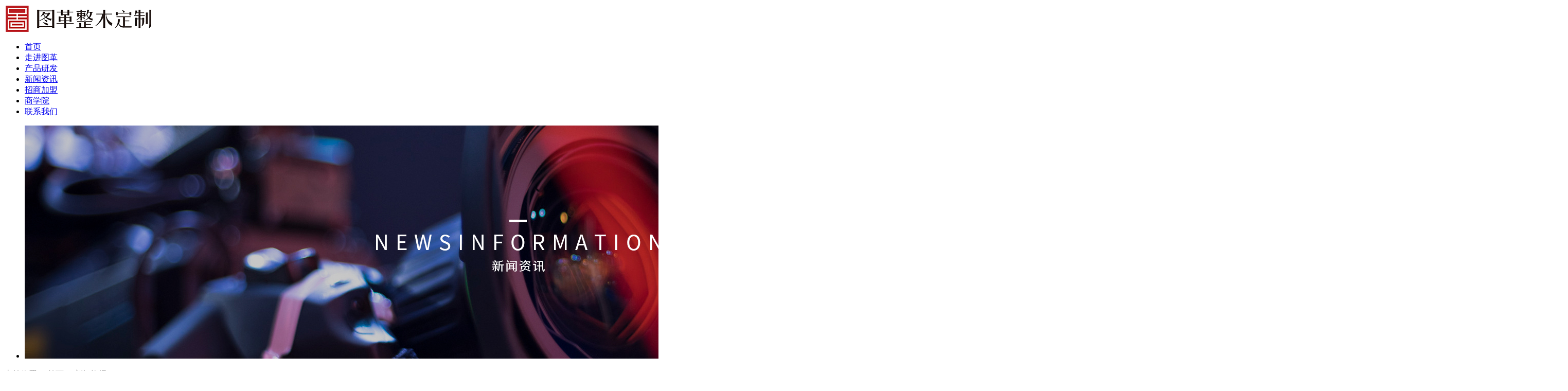

--- FILE ---
content_type: text/html; charset=utf-8
request_url: http://tgdzjj.cn/index.php/zxgl.html
body_size: 6911
content:
<!DOCTYPE html PUBLIC "-//W3C//DTD XHTML 1.0 Transitional//EN" "http://www.w3.org/TR/xhtml1/DTD/xhtml1-transitional.dtd">
<html xmlns="http://www.w3.org/1999/xhtml">
<head>
	<title>新闻资讯|整木定制,酒柜,衣帽间,书房,客厅,厨房,木门生产厂家-安徽图革整木定制官方网站</title>
	<meta http-equiv="Content-Type" content="text/html; charset=utf-8" />
<meta name="author" content="安徽图革整木定制官方网站">
<meta name="keywords" content="整木定制,酒柜,衣帽间,书房,客厅,厨房,木门生产厂家">
<meta name="description" content="图革整木定制,安徽阜阳酒柜,衣帽间,书房,客厅,厨房,木门生产厂家">
<link href="favicon.ico" type="image/x-icon" rel="icon">
<link href="favicon.ico" type="image/x-icon" rel="shortcut icon">
<link href="/App/Tpl/Home/Default/Public/css/animate.css" rel="stylesheet" type="text/css" />
<link href="/App/Tpl/Home/Default/Public/css/swiper-bundle.min.css" rel="stylesheet" type="text/css" />
<link href="/App/Tpl/Home/Default/Public/css/style.css" rel="stylesheet" type="text/css" />
<script type="text/javascript" src="/Public/jquery/jquery.min.js"></script>
<script type="text/javascript" src="/Public/jquery/jquery.form.js"></script>
<script type="text/javascript" src="/App/Tpl/Home/Default/Public/js/common.js"></script>
<script type="text/javascript" src="/Public/jquery/jquery.SuperSlide.js"></script>
<script type="text/javascript" src="/App/Tpl/Home/Default/Public/js/speed.js"></script>
<script type="text/javascript" src="/App/Tpl/Home/Default/Public/js/animate.js"></script>
<script src="/App/Tpl/Home/Default/Public/js/swiper-bundle.min.js" type="text/javascript"></script>
<!--[if lte IE 6]>
<script type="text/javascript" src="/App/Tpl/Home/Default/Public/js/minmax.js"></script>
<script type="text/javascript" src="/App/Tpl/Home/Default/Public/js/pngfix.js"></script>
<script language="javascript" type="text/javascript">EvPNG.fix("#logo img");</script>
<![endif]-->
<script>
	$(document).ready(function(e) {
		pageInit();
		function pageInit(){
			if( $("#top_1").length > 0 ){
				if( "0" == 1 ){
					$.get("/public/getJson/l/cn", null, function(data){ UpdateLoginStatus(data['MemberID'], data['MemberName'], data['EnableMember']); },"json");
				}else{
					UpdateLoginStatus("", "", "1");
				}
			}
		}
		function UpdateLoginStatus(id, name, flag){
			if(flag==0) return;
			var html = "";
			if( id ){
				html += '<span class="MemberName">'+name+'&nbsp;</span>';
				html += '<a href="/member/public/index" target="_blank">[会员中心]&nbsp;</a>';
				html += '<a href="/member/public/logout" target="_self">[退出登录]</a>';
			}else{
				html += '<a href="/public/login/l/cn" target="_self">[登录]&nbsp;</a>';
				html += '<a href="/public/reg/l/cn" target="_self">[注册]&nbsp;</a>';
			}
			$("#top_1").html( html );
		}
	});
</script>
</head>
<body  class="body_article">
	
<!--Logo 开始-->
<div id="logo_main">
	<div id="logo">
		<!--网站Logo 开始-->
		<div class="WebLogo">
			<a href="/" target="_self">
				<table><tr><td><img src="/Upload/public/logo.png" title="安徽图革整木定制官方网站" alt="安徽图革整木定制官方网站" /></td></tr></table>
			</a>
		</div>     
		<!--网站Logo 结束-->
		<!--导航 开始-->
		<div id="navigation">
			<ul class="navigationlist">
				<li>
																			<a href="/index.html" target="_self" >首页</a>
					</li><li>
																			<a href="/qyjj.html" target="_self" >走进图革</a>
					</li><li>
																			<a href="/product.html" target="_self" >产品研发</a>
					</li><li>
																			<a href="/news.html" target="_self" class="current">新闻资讯</a>
					</li><li>
																			<a href="/join.html" target="_self" >招商加盟</a>
					</li><li>
																			<a href="/college.html" target="_self" >商学院</a>
					</li><li>
																			<a href="/contactus.html" target="_self" >联系我们</a>
					</li>			</ul>
		</div>
		<!--导航 结束-->
	</div>
</div>
<!--Logo 结束-->

<!--JS幻灯片 开始-->
<div id="banner_main">
	<!--幻灯片 开始-->
	<div id="banner">
		<ul class="bannerlist">
							<li><img src="/Upload/banner/xwzx.jpg"></li>		</ul>
	</div>
		<!--幻灯片 结束-->
</div>
<script>
	if( $(".bannerlist li").length > 0 ){
		$('#banner_main').slide({ titCell:'.hd ul', mainCell:'#banner ul', autoPlay:true, autoPage:true, delayTime:500, effect:'left'});
		$(window).resize(function() {  CenterBanner(); });
		$(document).ready(function(e) { CenterBanner(); });
	}else{
		$("#banner_main").hide();
	}
	
	function CenterBanner(){
		var imgWidth = parseInt( $(".bannerlist li img:first").width() );
		if( imgWidth <= 0 ) return;
		var winWidth = parseInt( $(window).width() );
		var offset = parseInt( (winWidth-imgWidth)/2 );
		$(".bannerlist li img").css("margin-left", offset+'px' );
	}
</script>
<!--JS幻灯片 结束-->
	<div id="subchannel_main">
	<div id="subchannel">
		<!--当前位置 开始-->
		<div id="location">当前位置：
			<a>首页</a>
				&nbsp;>&nbsp;<a>新闻资讯</a>
						</div>
		<!--当前位置 结束-->
		<div class="clear"></div>
		<ul class="subchannellist">
				<li class="n1 depth1" >
						<a href="/news.html">
							<h5>新闻动态</h5>
							<p>e n t e r p r i s e n e w s</p>
						</a>
					</li><li class="n2 depth1" >
						<a href="/zxfs.html">
							<h5>视频中心</h5>
							<p>V i d e o C e n t e r</p>
						</a>
					</li>			</ul>
				</div>
</div>
	<!--主体内容 开始-->
	<div class="article">
		<!--右侧区域 开始-->
		<div id="right">
			<div class="right_title1"></div>
			<div class="right_body">
				<ul class="newslist1">
					<!-- 循环 开始 -->
					<li>
							<a href="/news/542.html" target="_blank">
								<div class="InfoTime_wrap">
									<div class="day">15</div>
									<div class="month">2021-07</div>
								</div>
								<img src="/Upload/1626344329.jpg">
								<div class="InfoTitle1">整木全屋家具定制为何如此备受推崇？</div>
								<div class="InfoContent1">近年来环保观念深入人心,更是消费者选择装修时候考虑的首要标准,定制家居的环保问题也一直是人们关注的焦点,对企业来说，环保突出在在选材方面,企业应该严格按照国家规定的环保标准，确保真正的环保可靠。

全屋家具定制

另外 ，企业应该在生产过程中要做到，做工精细,只有...</div>
								<div class="clear"></div>
							</a>
						</li><li>
							<a href="/news/541.html" target="_blank">
								<div class="InfoTime_wrap">
									<div class="day">15</div>
									<div class="month">2021-07</div>
								</div>
								<img src="/Upload/1626344272.jpg">
								<div class="InfoTitle1">定制衣柜板材如何选择</div>
								<div class="InfoContent1">现在，人们的生活水平提高了，越来越多消费者为了更好地协调整体装修效果，合理利用居室的布局空间，纷纷选择定制家具，特别是定制衣柜，可以说是很火了。定制衣柜的板材决定它的质量、美观和环保安全，那么定制衣柜用什么板材制作比较好呢?

定制衣柜

密度板:其根据密度不同可...</div>
								<div class="clear"></div>
							</a>
						</li><li>
							<a href="/news/539.html" target="_blank">
								<div class="InfoTime_wrap">
									<div class="day">29</div>
									<div class="month">2021-06</div>
								</div>
								<img src="/Upload/1624933733.jpg">
								<div class="InfoTitle1">图革整木定制：整木定制的好处有哪些？</div>
								<div class="InfoContent1">如今，一提到装修，很多人都会想到全屋定制，不仅大气还省时省力；小编要跟大家说的是整木定制，只有更好的了解了整木定制在家居装修里面的优势才能更好的选择。</div>
								<div class="clear"></div>
							</a>
						</li><li>
							<a href="/news/538.html" target="_blank">
								<div class="InfoTime_wrap">
									<div class="day">28</div>
									<div class="month">2021-06</div>
								</div>
								<img src="/Upload/1624875971.jpg">
								<div class="InfoTitle1">图革整木定制：全屋整装与成品家具</div>
								<div class="InfoContent1">首先还是讲讲比较传统的木工打造。选择木工打造的成品家具有很多优点，那就是工人们一般会在我们的新房子里现场打造。我们买家可以根据自己的喜好，来现场指导木工们的制作，有什么不满意的可以马上修改。同时，由于我们可以在旁边看着木工的制作过程，所以木工们也很难偷换材料，家俬...</div>
								<div class="clear"></div>
							</a>
						</li><li>
							<a href="/news/537.html" target="_blank">
								<div class="InfoTime_wrap">
									<div class="day">22</div>
									<div class="month">2021-06</div>
								</div>
								<img src="/Upload/1624344934.jpg">
								<div class="InfoTitle1">图革整木定制：全屋定制四大理解误区您知道多少？</div>
								<div class="InfoContent1">全屋定制家居在市场上已经流行四五年了，但是有些客户异想天开的认为，全屋定制了，房间的装修想怎么装修就怎么装修，一切都可以很随便，那么事实是这样的吗？其实从现阶段说的全屋定制是一项家居设计及定制、安装等服务为一体的家居定制解决方案，所说自由性很大，但是还是要依照生产...</div>
								<div class="clear"></div>
							</a>
						</li>					<!-- 循环 结束 -->
				</ul>
				<div class="page"><span class='pageinfo'>共<label id='total'>52</label>条 1/11 页</span>  <span  class='pagefirst' >首页</span>  <span class='pageup' >上一页</span>    <span class='current'>1</span> <a class='pagenum' href='/index.php/zxgl.html?pagesize=5&p=2'>&nbsp;2&nbsp;</a> <a class='pagenum' href='/index.php/zxgl.html?pagesize=5&p=3'>&nbsp;3&nbsp;</a> <a class='pagenum' href='/index.php/zxgl.html?pagesize=5&p=4'>&nbsp;4&nbsp;</a> <a class='pagenum' href='/index.php/zxgl.html?pagesize=5&p=5'>&nbsp;5&nbsp;</a> <a class='pagenum' href='/index.php/zxgl.html?pagesize=5&p=6'>&nbsp;6&nbsp;</a> <a class='pagenum' href='/index.php/zxgl.html?pagesize=5&p=7'>&nbsp;7&nbsp;</a> <a class='pagenum' href='/index.php/zxgl.html?pagesize=5&p=8'>&nbsp;8&nbsp;</a> <a class='pagenum' href='/index.php/zxgl.html?pagesize=5&p=9'>&nbsp;9&nbsp;</a> <a class='pagenum' href='/index.php/zxgl.html?pagesize=5&p=10'>&nbsp;10&nbsp;</a>  <a  class='pagenextall' href='/index.php/zxgl.html?pagesize=5&p=11' >下10页</a> <a class='pagedown' href='/index.php/zxgl.html?pagesize=5&p=2'>下一页</a> <a  class='pageend'  href='/index.php/zxgl.html?pagesize=5&p=11' >尾页</a></div>			</div>
			<div class="right_bottom"></div>
		</div>
		<!--右侧区域 结束-->
		<div class="clear"></div>
	</div>
	<!--主体内容 结束-->
	<script type="text/javascript">
	$(document).ready(function(){
		$('#frmGuestBook2').ajaxForm({
			success: complete2,
			dataType: 'json',
			beforeSubmit: check2
		});
		
		function check2(){
			if($("#GuestName2").val()==""){
						alert("姓名不能为空");
						$("#GuestName2").focus();
						return false;
					}				
				if($("#Contact2").val()==""){
						alert("电话不能为空");
						$("#Contact2").focus();
						return false;
					}				
								
								
								
							return true;
		}
		
		function complete2(data){
			if (data.status==1){
				alert(data.info);
				$('#frmGuestBook2').resetForm();
			}else if(data.status==0){
				alert(data.info);
			}
		};
		
		$('#frmGuestBook2').submit(function(){  // 提交表单
			return false;  //为了防止普通浏览器进行表单提交和产生页面导航（防止页面刷新？）返回false  
		});


		$('#frm3').ajaxForm({
			success: complete3,
			dataType: 'json',
			beforeSubmit: check3
		});
		
		function check3(){
			if($("#InfoSContent3").val()==""){
						alert("装修城市不能为空");
						$("#InfoSContent3").focus();
						return false;
					}
				if($("#f13").val()==""){
						alert("装修面积不能为空");
						$("#f13").focus();
						return false;
					}
				if($("#InfoTitle3").val()==""){
						alert("您的姓名不能为空");
						$("#InfoTitle3").focus();
						return false;
					}
				if($("#f23").val()==""){
						alert("您的手机不能为空");
						$("#f23").focus();
						return false;
					}
							return true;
		}
		
		function complete3(data){
			console.log("frm3：",data)
			if (data.status==1){
				let mianji = parseInt($("#f13").val());
				let zongjia = 0;
				let danjia = 0;
				$(".pricelist li").each(function() {
					danjia = $(this).data("price") * mianji;
					$(this).find("span").text(danjia);
					zongjia = zongjia + danjia;
				})
				console.log(zongjia);
				$(".quote_r h5 span").text(zongjia);
				alert("估价成功");
				$('#frm3').resetForm();
			}else if(data.status==0){
				alert(data.info);
			}
		};
		
		$('.quote_c').click(function(){
			$("#frm3").submit();
		});
		$(".ljyy,.ljzx").click(function() {
			$("#quote_main").show();
		});
		$(".quote_back").click(function() {
			$("#quote_main").hide();
		});
	});
</script>

<!-- 获取保价 -->
<div id="quote_main">
	<div class="quote_back"></div>
	<div class="quote">
		<div class="quote_l">
			<h4>免费获取空间装修报价</h4>
			<p>已有8785位企业获取了装修预算</p>
			<div class="quote_from">
				<form enctype="multipart/form-data" method="post" id="frm3" action="/Channel/feedbackAdd/l/cn">
					<input type="hidden" id="ChannelID3" name="ChannelID" value="113" >
					<div class="frmdiv">
							<div class="frm_l">装修城市</div>
							<input id="InfoSContent3" name="InfoSContent" type="text" class="form_text" maxlength="100" value="" placeholder="请输入您所在的城市" />
						</div><div class="frmdiv">
							<div class="frm_l">装修面积</div>
							<input id="f13" name="f1" type="text" class="form_text" maxlength="100" value="" placeholder="请输入装修面积" />
						</div><div class="frmdiv">
							<div class="frm_l">您的姓名</div>
							<input id="InfoTitle3" name="InfoTitle" type="text" class="form_text" maxlength="100" value="" placeholder="请输入您的姓名" />
						</div><div class="frmdiv">
							<div class="frm_l">您的手机</div>
							<input id="f23" name="f2" type="text" class="form_text" maxlength="100" value="" placeholder="请输入您的手机号码" />
						</div>				<input type="hidden" name="__hash__" value="23d375cbbb01a874aa12ac1846f7d4cf_44025c0be23b8f21c99c43b481564d39" /></form>
			</div>
			<p>* 为了您的权益，您的隐私将被严格保密</p>
		</div>
		<div class="quote_c delay_2">
			开始计算
		</div>
		<div class="quote_r">
			<h5>您的装修预算为：<span>？</span>元</h5>
			<div class="quote_price">
				<ul class="pricelist">
					<li data-price="100">主 材：<span>?</span>元</li><li data-price="80">辅 材：<span>?</span>元</li><li data-price="60">人 工：<span>?</span>元</li><li data-price="40">其 他：<span>?</span>元</li>				</ul>
			</div>
			<div class="ChannelContent2">*以上价格将会根据您填写的信息进行估算，影响预算的因素有：<span style="color:#e71b25;">面积、风格</span>，所以请你详细填写。</div>
		</div>
	</div>
</div>

<div id="bottom_main">
	<div id="bottom">
		<div id="bottom_1">
			<div class="WeChat">
	<img src="/Upload/1608003054.jpg" />
	<div><span>关注我们</span><br><br>扫描二维码<br>关注图革整木定制微信公众号</div>
</div>
<div class="contact_wrap">
	<p>热线电话：400-677-9918</p>
	<p>招商加盟：13395582838</p>
	<p>公司网址：<a href="http://www.tuge99.com">http://www.tuge99.com</a></p>
	<p>总部地址：华东4A级生态工厂 中国•亳州市利辛曹店工业园区</p>
</div>
			<div class="bottom_link">
				<select onchange=mbar(this) name="select">
						<option>友情链接</option>
						<option value="http://cn.chinadaily.com.cn/">中国日报</option><option value="http://news.qq.com/">腾讯新闻</option><option value="http://www.chinanews.com/">中国新闻网</option><option value="http://www.sogou.com/">搜狗</option><option value="http://www.sina.com.cn">新浪</option><option value="http://www.youdiancms.com">CMS系统</option><option value="http://www.baidu.com">百度</option><option value="http://www.haosou.com">好搜</option><option value="http://www.baidu.com">百度搜索</option><option value="http://www.sogou.com">搜狗搜索</option><option value="http://www.sina.com.cn">新浪网</option><option value="http://www.youdiancms.com">CMS</option><option value="https://www.yahoo.com/">雅虎</option><option value="http://www.youdiancms.com/">CMS</option><option value="http://www.netease.com">网易</option><option value="http://www.sohu.com">搜狐</option>					</select>			</div>
			<script>
				function mbar(sobj) {
					var docurl =sobj.options[sobj.selectedIndex].value;
					if (docurl != "") {
						open(docurl,'_blank');
						sobj.selectedIndex=0;
						sobj.blur();
					}
				}
			</script>
		</div>
		<div id="bottom_2">
			<form enctype="multipart/form-data" method="post" id="frmGuestBook2" action="/channel/guestbookadd/l/cn">
				<div class="gmdiv">
					<input id="GuestName2" name="GuestName" type="text" class="form_text" maxlength="100" value="姓名" placeholder="姓名" />
				</div>
				<div class="gmdiv">
					<input id="Contact2" name="Contact" type="text" class="form_text" maxlength="100" value="手机号码" placeholder="手机号码" />
				</div>
				<div class="gmdiv">
					<textarea id="MessageContent2" name="MessageContent" placeholder="理由" class="form_textarea">理由</textarea>
				</div>
				<input class="form_button btn" type="submit" name="submit8" value="提交申请" />
			<input type="hidden" name="__hash__" value="23d375cbbb01a874aa12ac1846f7d4cf_44025c0be23b8f21c99c43b481564d39" /></form>
		</div>
	</div>

	<!-- 底部版权 开始--><div style="width:300px;margin:0 auto; padding:20px 0;">
		 		<a target="_blank" href="http://www.beian.gov.cn/portal/registerSystemInfo?recordcode=34162302000149" style="display:inline-block;text-decoration:none;height:20px;line-height:20px;"><img src="" style="float:left;"/><p style="float:left;height:20px;line-height:20px;margin: 0px 0px 0px 5px; color:#939393;">皖公网安备 34162302000149号</p></a>
		 	</div>
	<div id="copyright_main">
		<div id="copyright">
			<span><a href="http://www.tuge99.com" target="_self">COPYRIGHT@2020&nbsp;图革木业</a>&nbsp;版权所有&nbsp;<a href="http://beian.miit.gov.cn/" target="_blank"><a href="https://beian.miit.gov.cn" rel="nofollow" target="_blank">皖ICP备2020020251号</a></a>&nbsp;</span>
		</div>
	</div>
</div>


		<!--gotop start-->
		<script type='text/javascript' src='/Public/jquery/common.js'></script>
		<script>
			scrolltotop.controlattrs={offsetx:50, offsety:150};
			scrolltotop.controlHTML = '<img src="/Public/Images/gotop/1.gif" />';
			scrolltotop.anchorkeyword = '#gotop';
			scrolltotop.title = '回顶部';
			scrolltotop.init();
		</script>
		<!--gotop end-->
		



<!-- 底部版权 结束-->

</body>
</html>